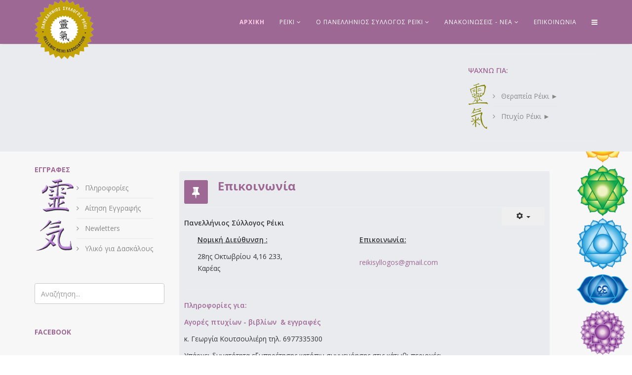

--- FILE ---
content_type: text/html; charset=utf-8
request_url: http://syllogosreiki.gr/index.php/14-panellinios-syllogos-reiki/20-epikoinonia
body_size: 10490
content:
<!DOCTYPE html>
<html xmlns="http://www.w3.org/1999/xhtml" xml:lang="el-gr" lang="el-gr" dir="ltr">
    <head>
        <meta http-equiv="X-UA-Compatible" content="IE=edge">
            <meta name="viewport" content="width=device-width, initial-scale=1">
                                <!-- head -->
                <base href="http://syllogosreiki.gr/index.php/14-panellinios-syllogos-reiki/20-epikoinonia" />
	<meta http-equiv="content-type" content="text/html; charset=utf-8" />
	<meta name="keywords" content="Πανελλήνιος Σύλλογος Ρέικι, Ρέικι, Ενεργειακές Θεραπείες" />
	<meta name="author" content="Administrator" />
	<meta name="description" content="Πανελλήνιος Σύλλογος Ρέικι" />
	<title>Επικοινωνία</title>
	<link href="/images/headers/favicon.png" rel="shortcut icon" type="image/vnd.microsoft.icon" />
	<link href="http://syllogosreiki.gr/index.php/component/search/?Itemid=101&amp;catid=14&amp;id=20&amp;format=opensearch" rel="search" title="Αναζήτηση Πανελλήνιος Σύλλογος Ρέικι" type="application/opensearchdescription+xml" />
	<link href="//fonts.googleapis.com/css?family=Open+Sans:300,300italic,regular,italic,600,600italic,700,700italic,800,800italic&amp;subset=latin" rel="stylesheet" type="text/css" />
	<link href="/templates/jl_envas_free/css/bootstrap.min.css" rel="stylesheet" type="text/css" />
	<link href="/templates/jl_envas_free/css/font-awesome.min.css" rel="stylesheet" type="text/css" />
	<link href="/templates/jl_envas_free/css/custom.css" rel="stylesheet" type="text/css" />
	<link href="/templates/jl_envas_free/css/legacy.css" rel="stylesheet" type="text/css" />
	<link href="/templates/jl_envas_free/css/template.css" rel="stylesheet" type="text/css" />
	<link href="/templates/jl_envas_free/css/presets/preset1.css" rel="stylesheet" type="text/css" class="preset" />
	<link href="/templates/jl_envas_free/css/frontend-edit.css" rel="stylesheet" type="text/css" />
	<link href="http://syllogosreiki.gr/modules/mod_bt_contentslider/tmpl/css/btcontentslider.css" rel="stylesheet" type="text/css" />
	<style type="text/css">
body{font-family:Open Sans, sans-serif; font-weight:normal; }h1{font-family:Open Sans, sans-serif; font-weight:800; }h2{font-family:Open Sans, sans-serif; font-weight:600; }h3{font-family:Open Sans, sans-serif; font-weight:normal; }h4{font-family:Open Sans, sans-serif; font-weight:normal; }h5{font-family:Open Sans, sans-serif; font-weight:600; }h6{font-family:Open Sans, sans-serif; font-weight:600; }#sp-section-1{ background-color:#9e6895;color:#ffffff; }#sp-main-body{ background-image:url("/images/seven-top-to-bottom.png");background-repeat:no-repeat;background-size:contain;background-attachment:fixed;background-position:100% 0; }
		@media screen and (max-width: 480px){.bt-cs .bt-row{width:100%!important;}}
	</style>
	<script type="application/json" class="joomla-script-options new">{"csrf.token":"1ee6e465683c8b48c776ebe8e822c377","system.paths":{"root":"","base":""}}</script>
	<script src="/media/jui/js/jquery.min.js?3280ecd82b42b8f226c6af56f2177c2b" type="text/javascript"></script>
	<script src="/media/jui/js/jquery-noconflict.js?3280ecd82b42b8f226c6af56f2177c2b" type="text/javascript"></script>
	<script src="/media/jui/js/jquery-migrate.min.js?3280ecd82b42b8f226c6af56f2177c2b" type="text/javascript"></script>
	<script src="/media/system/js/caption.js?3280ecd82b42b8f226c6af56f2177c2b" type="text/javascript"></script>
	<script src="/media/system/js/core.js?3280ecd82b42b8f226c6af56f2177c2b" type="text/javascript"></script>
	<script src="/templates/jl_envas_free/js/bootstrap.min.js" type="text/javascript"></script>
	<script src="/templates/jl_envas_free/js/jquery.sticky.js" type="text/javascript"></script>
	<script src="/templates/jl_envas_free/js/main.js" type="text/javascript"></script>
	<script src="/templates/jl_envas_free/js/frontend-edit.js" type="text/javascript"></script>
	<script src="http://syllogosreiki.gr/modules/mod_bt_contentslider/tmpl/js/slides.js" type="text/javascript"></script>
	<script src="http://syllogosreiki.gr/modules/mod_bt_contentslider/tmpl/js/default.js" type="text/javascript"></script>
	<script src="http://syllogosreiki.gr/modules/mod_bt_contentslider/tmpl/js/jquery.easing.1.3.js" type="text/javascript"></script>
	<script type="text/javascript">
jQuery(window).on('load',  function() {
				new JCaption('img.caption');
			});
var sp_preloader = '0';

var sp_gotop = '1';

var sp_offanimation = 'default';

	</script>
	<meta property="og:url" content="http://syllogosreiki.gr/index.php/14-panellinios-syllogos-reiki/20-epikoinonia" />
	<meta property="og:type" content="article" />
	<meta property="og:title" content="Επικοινωνία" />
	<meta property="og:description" content="Πανελλήνιος Σύλλογος Ρέικι Νομική Διεύθυνση : Επικοινωνία: 28ης Οκτωβρίου 4,16 233, Καρέας reikisyllogos@gmail.com" />

                                </head>
                <body class="site com-content view-article no-layout no-task itemid-101 el-gr ltr  sticky-header layout-fluid off-canvas-menu-init">

                    <div class="body-wrapper">
                        <div class="body-innerwrapper">
                            <section id="sp-section-1" class=" hidden-sm hidden-md"><div class="container"><div class="row"><div id="sp-debug" class="col-sm-12 col-md-12 hidden-md hidden-lg hidden-sm"><div class="sp-column ">

<div class="custom"  >
	<p style="text-align: right;"><strong>Πιέστε ≡ για να εμφανιστεί το μενού.</strong></p></div>
</div></div></div></div></section><header id="sp-header"><div class="container"><div class="row"><div id="sp-logo" class="col-xs-4 col-sm-3 col-md-3"><div class="sp-column "><div class="logo"><a href="/"><img class="sp-default-logo hidden-xs" src="/images/headers/logo.png" alt="Πανελλήνιος Σύλλογος Ρέικι"><img class="sp-retina-logo hidden-xs" src="/images/headers/logo.png" alt="Πανελλήνιος Σύλλογος Ρέικι" width="120" height="120"><img class="sp-default-logo visible-xs" src="/images/headers/logo.png" alt="Πανελλήνιος Σύλλογος Ρέικι"></a></div></div></div><div id="sp-menu" class="col-sm-9 col-md-9"><div class="sp-column ">			<div class='sp-megamenu-wrapper'>
				<a id="offcanvas-toggler" href="#"><i class="fa fa-bars"></i></a>
				<ul class="sp-megamenu-parent menu-fade hidden-sm hidden-xs"><li class="sp-menu-item current-item active"><a  href="/index.php" >Αρχική</a></li><li class="sp-menu-item sp-has-child"><a  href="/index.php/reiki" >Ρέικι</a><div class="sp-dropdown sp-dropdown-main sp-menu-right" style="width: 240px;"><div class="sp-dropdown-inner"><ul class="sp-dropdown-items"><li class="sp-menu-item"><a  href="/index.php/reiki/ti-einai-to-reiki" >Τι είναι το Ρέικι</a></li><li class="sp-menu-item"><a  href="/index.php/reiki/arxes-vathmoi-tou-reiki" >Αρχές &amp; Βαθμοί του Ρέικι</a></li><li class="sp-menu-item"><a  href="/index.php/reiki/i-istoria-tou-reiki" >Η Ιστορία του Ρέικι</a></li><li class="sp-menu-item sp-has-child"><a  href="/index.php/reiki/vivliografia" >Βιβλιογραφία</a><div class="sp-dropdown sp-dropdown-sub sp-menu-right" style="width: 240px;"><div class="sp-dropdown-inner"><ul class="sp-dropdown-items"><li class="sp-menu-item"><a  href="/index.php/reiki/vivliografia/elliniki-vivliografia" >Βιβλιογραφία Ελληνική</a></li><li class="sp-menu-item"><a  href="/index.php/reiki/vivliografia/vivliografia-kseni-metafrasmeni" >Βιβλιογραφία Ξένη Μεταφρασμένη</a></li><li class="sp-menu-item"><a  href="/index.php/reiki/vivliografia/vivliografia-kseni" >Βιβλιογραφία Ξένη</a></li></ul></div></div></li></ul></div></div></li><li class="sp-menu-item sp-has-child"><a  href="/index.php/o-panellinios-syllogos-reiki" >Ο Πανελλήνιος Σύλλογος Ρέικι</a><div class="sp-dropdown sp-dropdown-main sp-menu-right" style="width: 240px;"><div class="sp-dropdown-inner"><ul class="sp-dropdown-items"><li class="sp-menu-item"><a  href="/index.php/o-panellinios-syllogos-reiki/deontologia" >Δεοντολογία</a></li><li class="sp-menu-item"><a  href="/index.php/o-panellinios-syllogos-reiki/skopoi" >Σκοποί</a></li><li class="sp-menu-item"><a  href="/index.php/o-panellinios-syllogos-reiki/dioikitiko-symvoylio" >Διοικητικό Συμβούλιο</a></li></ul></div></div></li><li class="sp-menu-item sp-has-child"><a  href="/index.php/anakoinoseis-nea" >Ανακοινώσεις - Νέα</a><div class="sp-dropdown sp-dropdown-main sp-menu-right" style="width: 240px;"><div class="sp-dropdown-inner"><ul class="sp-dropdown-items"><li class="sp-menu-item"><a  href="/index.php/anakoinoseis-nea/anakoinoseis" >Ανακοινώσεις</a></li><li class="sp-menu-item sp-has-child"><a  href="/index.php/anakoinoseis-nea/drastiriotites" >Δραστηριότητες</a><div class="sp-dropdown sp-dropdown-sub sp-menu-right" style="width: 240px;"><div class="sp-dropdown-inner"><ul class="sp-dropdown-items"><li class="sp-menu-item"><a  href="/index.php/anakoinoseis-nea/drastiriotites/drastiriotites-syllogou" >Δραστηριότητες Συλλόγου</a></li><li class="sp-menu-item"><a  href="/index.php/anakoinoseis-nea/drastiriotites/loipes-drastiriotites-seminaria-melon" >Λοιπές Δραστηριότητες - Σεμινάρια Μελών</a></li></ul></div></div></li><li class="sp-menu-item sp-has-child"><a  href="/index.php/anakoinoseis-nea/arthra" >Άρθρα</a><div class="sp-dropdown sp-dropdown-sub sp-menu-right" style="width: 240px;"><div class="sp-dropdown-inner"><ul class="sp-dropdown-items"><li class="sp-menu-item"><a  href="/index.php/anakoinoseis-nea/arthra/arthra" >Προσωπικές εμπειρίες</a></li></ul></div></div></li></ul></div></div></li><li class="sp-menu-item"><a  href="/index.php/epikoinonia" >Επικοινωνία</a></li></ul>			</div>
		</div></div></div></div></header><section id="sp-page-title" class=" hidden-xs"><div class="row"><div id="sp-title" class="col-xs-4 col-sm-12 col-md-12"><div class="sp-column "></div></div></div></section><section id="sp-section-4"><div class="container"><div class="row"><div id="sp-position1" class="col-sm-9 col-md-9"><div class="sp-column "><div class="sp-module "><div class="sp-module-content"><div id="btcontentslider108" style="display:none;width:auto" class="bt-cs">
		<a class="prev" href="#">Prev</a><a class="next" href="#">Next</a> 
			<div class="slides_container" style="width:auto;">

			<div class="slide" style="width:auto">
					<div class="bt-row bt-row-first"  style="width:100%" >
				<div class="bt-inner">
									<a target="_parent" class="bt-image-link" title="ΓΕΝΙΚΗ ΣΥΝΕΛΕΥΣΗ 2024 - ΕΚΛΟΓΕΣ Δ.Σ. - ΚΟΠΗ ΠΙΤΑΣ " href="/index.php/8-arthra/news-announcements/259-geniki-synelefsi-2024-ekloges-d-s-kopi-pitas">
					  <img class="hovereffect"  src="http://syllogosreiki.gr/cache/mod_bt_contentslider/13bd5a3d3d147c698929982212f9658b-no-image.jpg" alt="ΓΕΝΙΚΗ ΣΥΝΕΛΕΥΣΗ 2024 - ΕΚΛΟΓΕΣ Δ.Σ. - ΚΟΠΗ ΠΙΤΑΣ "  style="width:200px; float:right;margin-left:5px" title="ΓΕΝΙΚΗ ΣΥΝΕΛΕΥΣΗ 2024 - ΕΚΛΟΓΕΣ Δ.Σ. - ΚΟΠΗ ΠΙΤΑΣ " />
					</a> 
																	<a class="bt-category" target="_parent"
						title="Ανακοινώσεις - Νέα"
						href="/index.php/8-arthra/news-announcements"> Ανακοινώσεις - Νέα					</a>
					<br />
					
										<a class="bt-title" target="_parent"
						title="ΓΕΝΙΚΗ ΣΥΝΕΛΕΥΣΗ 2024 - ΕΚΛΟΓΕΣ Δ.Σ. - ΚΟΠΗ ΠΙΤΑΣ "
						href="/index.php/8-arthra/news-announcements/259-geniki-synelefsi-2024-ekloges-d-s-kopi-pitas"> ΓΕΝΙΚΗ ΣΥΝΕΛΕΥΣΗ 2024 - ΕΚΛΟΓΕΣ Δ.Σ. - ΚΟΠΗ ΠΙΤΑΣ  </a><br />
															
										<div class="bt-introtext">
					ΠΡΟΣΚΛΗΣΗ  ΣΤΗΝ ΚΟΠΗ ΠΙΤΤΑΣ  ΚΑΙ ΣΤΗΝ  ΤΑΚΤΙΚΗ    ΓΕΝΙΚΗ    ΣΥΝΕΛΕΥΣΗ  - ΔΙΕΞΑΓΩΓΗ ΕΚΛΟΓΩΝ
                                                                            Αθήνα,  6 Φεβρουαρίου  2024              
 Αγαπητά Μέλη του Συλλόγου μας,
  Το Δ.Σ. του Συλλόγου,  αποφάσισε ομόφωνα στην συνεδρίαση της 30ης Ιανουαρίου...					</div>
					
										<p class="readmore">
						<a target="_parent"
							title="ΓΕΝΙΚΗ ΣΥΝΕΛΕΥΣΗ 2024 - ΕΚΛΟΓΕΣ Δ.Σ. - ΚΟΠΗ ΠΙΤΑΣ "
							href="/index.php/8-arthra/news-announcements/259-geniki-synelefsi-2024-ekloges-d-s-kopi-pitas"> Read more						</a>
					</p>
					
				</div>
				<!--end bt-inner -->
			</div>
			<!--end bt-row -->
									<div style="clear: both;"></div>

		</div>
		<!--end bt-main-item page	-->
				<div class="slide" style="width:auto">
					<div class="bt-row bt-row-first"  style="width:100%" >
				<div class="bt-inner">
									<a target="_parent" class="bt-image-link" title="Συμμετοχή μελών στην έκδοση οδηγού USUI REIKI RYOHO 3ου βαθμού" href="/index.php/8-arthra/news-announcements/257-symmetoxi-melon-stin-ekdosi-odigoy-usui-reiki-ryoho-3ou-vathmoy">
					  <img class="hovereffect"  src="http://syllogosreiki.gr/cache/mod_bt_contentslider/13bd5a3d3d147c698929982212f9658b-no-image.jpg" alt="Συμμετοχή μελών στην έκδοση οδηγού USUI REIKI RYOHO 3ου βαθμού"  style="width:200px; float:right;margin-left:5px" title="Συμμετοχή μελών στην έκδοση οδηγού USUI REIKI RYOHO 3ου βαθμού" />
					</a> 
																	<a class="bt-category" target="_parent"
						title="Ανακοινώσεις - Νέα"
						href="/index.php/8-arthra/news-announcements"> Ανακοινώσεις - Νέα					</a>
					<br />
					
										<a class="bt-title" target="_parent"
						title="Συμμετοχή μελών στην έκδοση οδηγού USUI REIKI RYOHO 3ου βαθμού"
						href="/index.php/8-arthra/news-announcements/257-symmetoxi-melon-stin-ekdosi-odigoy-usui-reiki-ryoho-3ou-vathmoy"> Συμμετοχή μελών στην έκδοση οδηγού USUI REIKI RYOHO 3ου βαθμού </a><br />
															
										<div class="bt-introtext">
					
Αγαπητά μέλη,
 


το Δ.Σ. του συλλόγου μας σχεδιάζοντας την έκδοση εγχειριδίου για τον 3ο βαθμό του USUI REIKI RYOHO (όπως γνωρίζετε υπάρχει ήδη διαθέσιμο 1ου και 2ου που μπορούν να προμηθεύονται...					</div>
					
										<p class="readmore">
						<a target="_parent"
							title="Συμμετοχή μελών στην έκδοση οδηγού USUI REIKI RYOHO 3ου βαθμού"
							href="/index.php/8-arthra/news-announcements/257-symmetoxi-melon-stin-ekdosi-odigoy-usui-reiki-ryoho-3ou-vathmoy"> Read more						</a>
					</p>
					
				</div>
				<!--end bt-inner -->
			</div>
			<!--end bt-row -->
									<div style="clear: both;"></div>

		</div>
		<!--end bt-main-item page	-->
				<div class="slide" style="width:auto">
					<div class="bt-row bt-row-first"  style="width:100%" >
				<div class="bt-inner">
									<a target="_parent" class="bt-image-link" title="ΜΙΑ ΕΠΙΣΤΟΛΗ ΓΙΑ ΤΟΥΣ « ΜΑΘΗΤΕΣ » ΠΟΥ ΑΝΑΖΗΤΟΥΝ ΔΑΣΚΑΛΟΥΣ REIKI." href="/index.php/17-arthra/arthra-melon/256-mia-epistoli-gia-tous-mathites-pou-anazitoun-daskalous-reiki">
					  <img class="hovereffect"  src="http://syllogosreiki.gr/cache/mod_bt_contentslider/dc450c5ccf530968f9f1c3e72595b0af-170521706_559127162151945_344860660573497868_n.png" alt="ΜΙΑ ΕΠΙΣΤΟΛΗ ΓΙΑ ΤΟΥΣ « ΜΑΘΗΤΕΣ » ΠΟΥ ΑΝΑΖΗΤΟΥΝ ΔΑΣΚΑΛΟΥΣ REIKI."  style="width:200px; float:right;margin-left:5px" title="ΜΙΑ ΕΠΙΣΤΟΛΗ ΓΙΑ ΤΟΥΣ « ΜΑΘΗΤΕΣ » ΠΟΥ ΑΝΑΖΗΤΟΥΝ ΔΑΣΚΑΛΟΥΣ REIKI." />
					</a> 
																	<a class="bt-category" target="_parent"
						title="Άρθρα Μελών"
						href="/index.php/17-arthra/arthra-melon"> Άρθρα Μελών					</a>
					<br />
					
										<a class="bt-title" target="_parent"
						title="ΜΙΑ ΕΠΙΣΤΟΛΗ ΓΙΑ ΤΟΥΣ « ΜΑΘΗΤΕΣ » ΠΟΥ ΑΝΑΖΗΤΟΥΝ ΔΑΣΚΑΛΟΥΣ REIKI."
						href="/index.php/17-arthra/arthra-melon/256-mia-epistoli-gia-tous-mathites-pou-anazitoun-daskalous-reiki"> ΜΙΑ ΕΠΙΣΤΟΛΗ ΓΙΑ ΤΟΥΣ « ΜΑΘΗΤΕΣ » ΠΟΥ ΑΝΑΖΗΤΟΥΝ ΔΑΣΚΑΛΟΥΣ REIKI. </a><br />
															
										<div class="bt-introtext">
					
Αγαπητοί, Μελλοντικοί μαθητές των οποιονδήποτε δασκάλων, επιθυμώ να γνωρίζετε ότι: 
Το Ρέικι μπορεί να μεταμορφώσει τη ζωή με τρόπους που αψηφούν τη φαντασία, αλλά αυτό το μακρύ, υπέροχο ταξίδι είναι...					</div>
					
										<p class="readmore">
						<a target="_parent"
							title="ΜΙΑ ΕΠΙΣΤΟΛΗ ΓΙΑ ΤΟΥΣ « ΜΑΘΗΤΕΣ » ΠΟΥ ΑΝΑΖΗΤΟΥΝ ΔΑΣΚΑΛΟΥΣ REIKI."
							href="/index.php/17-arthra/arthra-melon/256-mia-epistoli-gia-tous-mathites-pou-anazitoun-daskalous-reiki"> Read more						</a>
					</p>
					
				</div>
				<!--end bt-inner -->
			</div>
			<!--end bt-row -->
									<div style="clear: both;"></div>

		</div>
		<!--end bt-main-item page	-->
				<div class="slide" style="width:auto">
					<div class="bt-row bt-row-first"  style="width:100%" >
				<div class="bt-inner">
									<a target="_parent" class="bt-image-link" title="Μαθήματα REIKI Online. Τι χρειάζεται να γνωρίζω" href="/index.php/17-arthra/arthra-melon/255-mathimata-reiki-online-ti-xreiazetai-na-gnorizo">
					  <img class="hovereffect"  src="http://syllogosreiki.gr/cache/mod_bt_contentslider/9e486b474c9ad2a16dd93df0685bb4b2-169956509_1105226933311026_1099495994862180911_n.png" alt="Μαθήματα REIKI Online. Τι χρειάζεται να γνωρίζω"  style="width:200px; float:right;margin-left:5px" title="Μαθήματα REIKI Online. Τι χρειάζεται να γνωρίζω" />
					</a> 
																	<a class="bt-category" target="_parent"
						title="Άρθρα Μελών"
						href="/index.php/17-arthra/arthra-melon"> Άρθρα Μελών					</a>
					<br />
					
										<a class="bt-title" target="_parent"
						title="Μαθήματα REIKI Online. Τι χρειάζεται να γνωρίζω"
						href="/index.php/17-arthra/arthra-melon/255-mathimata-reiki-online-ti-xreiazetai-na-gnorizo"> Μαθήματα REIKI Online. Τι χρειάζεται να γνωρίζω </a><br />
															
										<div class="bt-introtext">
					
Μια από τις αρχές του Ρέικι είναι Μόνο για σήμερα, Εργάζομαι με τιμιότητα και ειλικρίνεια.Εργάζομαι με τιμιότητα και ειλικρίνεια όχι μόνο με τον εαυτό μου, αλλά και με όλους τους...					</div>
					
										<p class="readmore">
						<a target="_parent"
							title="Μαθήματα REIKI Online. Τι χρειάζεται να γνωρίζω"
							href="/index.php/17-arthra/arthra-melon/255-mathimata-reiki-online-ti-xreiazetai-na-gnorizo"> Read more						</a>
					</p>
					
				</div>
				<!--end bt-inner -->
			</div>
			<!--end bt-row -->
									<div style="clear: both;"></div>

		</div>
		<!--end bt-main-item page	-->
				<div class="slide" style="width:auto">
					<div class="bt-row bt-row-first"  style="width:100%" >
				<div class="bt-inner">
									<a target="_parent" class="bt-image-link" title="ΣΗΜΑΝΤΙΚΗ ΑΝΑΚΟΙΝΩΣΗ ΠΡΟΣ ΤΑ ΜΕΛΗ ΤΟΥ ΠΑΝΕΛΛΗΝΙΟΥ ΣΥΛΛΟΓΟΥ ΡΕΙΚΙ" href="/index.php/16-arthra/254-simantiki-anakoinosi-pros-ta-meli-tou-panelliniou-syllogou-reiki">
					  <img class="hovereffect"  src="http://syllogosreiki.gr/cache/mod_bt_contentslider/13bd5a3d3d147c698929982212f9658b-no-image.jpg" alt="ΣΗΜΑΝΤΙΚΗ ΑΝΑΚΟΙΝΩΣΗ ΠΡΟΣ ΤΑ ΜΕΛΗ ΤΟΥ ΠΑΝΕΛΛΗΝΙΟΥ ΣΥΛΛΟΓΟΥ ΡΕΙΚΙ"  style="width:200px; float:right;margin-left:5px" title="ΣΗΜΑΝΤΙΚΗ ΑΝΑΚΟΙΝΩΣΗ ΠΡΟΣ ΤΑ ΜΕΛΗ ΤΟΥ ΠΑΝΕΛΛΗΝΙΟΥ ΣΥΛΛΟΓΟΥ ΡΕΙΚΙ" />
					</a> 
																	<a class="bt-category" target="_parent"
						title="Ανακοινώσεις - Νέα - Άρθρα"
						href="/index.php/16-arthra"> Ανακοινώσεις - Νέα - Άρθρα					</a>
					<br />
					
										<a class="bt-title" target="_parent"
						title="ΣΗΜΑΝΤΙΚΗ ΑΝΑΚΟΙΝΩΣΗ ΠΡΟΣ ΤΑ ΜΕΛΗ ΤΟΥ ΠΑΝΕΛΛΗΝΙΟΥ ΣΥΛΛΟΓΟΥ ΡΕΙΚΙ"
						href="/index.php/16-arthra/254-simantiki-anakoinosi-pros-ta-meli-tou-panelliniou-syllogou-reiki"> ΣΗΜΑΝΤΙΚΗ ΑΝΑΚΟΙΝΩΣΗ ΠΡΟΣ ΤΑ ΜΕΛΗ ΤΟΥ ΠΑΝΕΛΛΗΝΙΟΥ ΣΥΛΛΟΓΟΥ ΡΕΙΚΙ </a><br />
															
										<div class="bt-introtext">
					




ΣΗΜΑΝΤΙΚΗ ΑΝΑΚΟΙΝΩΣΗ ΠΡΟΣ ΤΑ ΜΕΛΗ ΤΟΥ ΠΑΝΕΛΛΗΝΙΟΥ ΣΥΛΛΟΓΟΥ ΡΕΙΚΙ.
Παρακαλούμε τα μέλη μας όπως κατεβάσουν και συμπληρώσουν το έντυπο δήλωσης επεξεργασίας προσωπικών δεδομένων και στην συνέχεια μας το αποστείλουν με email...					</div>
					
										<p class="readmore">
						<a target="_parent"
							title="ΣΗΜΑΝΤΙΚΗ ΑΝΑΚΟΙΝΩΣΗ ΠΡΟΣ ΤΑ ΜΕΛΗ ΤΟΥ ΠΑΝΕΛΛΗΝΙΟΥ ΣΥΛΛΟΓΟΥ ΡΕΙΚΙ"
							href="/index.php/16-arthra/254-simantiki-anakoinosi-pros-ta-meli-tou-panelliniou-syllogou-reiki"> Read more						</a>
					</p>
					
				</div>
				<!--end bt-inner -->
			</div>
			<!--end bt-row -->
									<div style="clear: both;"></div>

		</div>
		<!--end bt-main-item page	-->
			</div>
</div>
<!--end bt-container -->
<div style="clear: both;"></div>

<script type="text/javascript">	
	if(typeof(btcModuleIds)=='undefined'){var btcModuleIds = new Array();var btcModuleOpts = new Array();}
	btcModuleIds.push(108);
	btcModuleOpts.push({
			slideEasing : 'easeInQuad',
			fadeEasing : 'easeInQuad',
			effect: 'slide,slide',
			preloadImage: 'http://syllogosreiki.gr//modules/mod_bt_contentslider/tmpl/images/loading.gif',
			generatePagination: false,
			play: 5000,						
			hoverPause: true,	
			slideSpeed : 700,
			autoHeight:false,
			fadeSpeed : 700,
			equalHeight:false,
			width: 'auto',
			height: 'auto',
			pause: 100,
			preload: true,
			paginationClass: 'bt_handles_num',
			generateNextPrev:false,
			prependPagination:true,
			touchScreen:1	});
</script>

</div></div></div></div><div id="sp-position2" class="col-sm-3 col-md-3 hidden-xs"><div class="sp-column "><div class="sp-module "><div class="sp-module-content">

<div class="custom"  >
	<hr />
<p><span style="color: #9e6895;"><strong>ΨΑΧΝΩ ΓΙΑ:</strong></span></p>
<table>
<tbody>
<tr>
<td width="50px"><img style="float: left;" src="/images/kanji-Reiki0064.png" alt="kanji Reiki0064" width="41" height="100" /></td>
<td>
<p>		<div class="moduletable">
						<ul class="nav menu">
<li class="item-141"><a href="/index.php/therapeia-reiki" > Θεραπεία Ρέικι ►</a></li><li class="item-142"><a href="/index.php/ptyxio-reiki" > Πτυχίο Ρέικι ►</a></li></ul>
		</div>
	</p>
</td>
</tr>
</tbody>
</table>
<hr /></div>
</div></div></div></div></div></div></section><section id="sp-main-body" class="@media all and (min-width: 601px) {     #container {         background-image:none !important;}}"><div class="container"><div class="row"><div id="sp-left" class="col-sm-3 col-md-3 hidden-xs"><div class="sp-column custom-class"><div class="sp-module "><h3 class="sp-module-title">Εγγραφές</h3><div class="sp-module-content">

<div class="custom"  >
	<table>
<tbody>
<tr>
<td style="width: 80px; text-align: left; vertical-align: top;"><img src="/images/Reiki-Symbol.png" alt="Reiki Symbol" width="80" height="300" /></td>
<td style="padding-left: 5px;">		<div class="moduletable">
						<ul class="nav menu">
<li class="item-138"><a href="/index.php/plirofories" > Πληροφορίες</a></li><li class="item-139"><a href="/images/Downloads/aitisi.doc" > Αίτηση Εγγραφής</a></li><li class="item-140"><a href="/index.php/eggrafi-se-newletters" > Newletters</a></li><li class="item-226"><a href="/index.php/yliko-gia-daskalous" > Υλικό για Δασκάλους</a></li></ul>
		</div>
	</td>
</tr>
</tbody>
</table></div>
</div></div><div class="sp-module "><div class="sp-module-content"><div class="search">
	<form action="/index.php" method="post">
		<input name="searchword" id="mod-search-searchword" maxlength="200"  class="inputbox search-query" type="text" size="0" placeholder="Αναζήτηση..." />		<input type="hidden" name="task" value="search" />
		<input type="hidden" name="option" value="com_search" />
		<input type="hidden" name="Itemid" value="101" />
	</form>
</div>
</div></div><div class="sp-module "><h3 class="sp-module-title">Facebook</h3><div class="sp-module-content">
   <div id="fb-root"></div>

      <script>

        (function(d, s, id) {

          var js, fjs = d.getElementsByTagName(s)[0];

          if (d.getElementById(id)) return;

          js = d.createElement(s); js.id = id;

          js.src = "//connect.facebook.net/en_US/sdk.js#xfbml=1&version=v2.0";

          fjs.parentNode.insertBefore(js, fjs);

        }(document, 'script', 'facebook-jssdk'));

            </script> 



<div class="joomla_sharethis">

	 <div class="fb-page"

                 data-href="https://www.facebook.com/Hellenic.Reiki.Association/?fref=ts" 

                 data-tabs="timeline" 

                 data-show-facepile="true"

                 data-small-header="true" 

                 data-adapt-container-width="true" 

                 data-show-posts="true"

                 data-hide-cover="true"

                 data-width="300"

                 appId="118979788166438"  

                 data-height="600">

                



              

            </div>

</div>

	  <div style="font-size: 9px; color: #808080; font-weight: normal; font-family: tahoma,verdana,arial,sans-serif; line-height: 1.28; text-align: right; direction: ltr;"><a class="nolink"></a></div></div></div></div></div><div id="sp-component" class="col-sm-8 col-md-8"><div class="sp-column "><div id="system-message-container">
	</div>
<article class="item item-page" itemscope itemtype="http://schema.org/Article">
	<meta itemprop="inLanguage" content="el-GR" />
	
	

	<div class="entry-header has-post-format">
		<span class="post-format"><i class="fa fa-thumb-tack"></i></span>
		
					<h2 itemprop="name">
									Επικοινωνία							</h2>
												</div>

						
<div class="icons">
	
					<div class="btn-group pull-right">
				<button class="btn dropdown-toggle" type="button" id="dropdownMenuButton-20" aria-label="Εργαλεία χρηστών"
				data-toggle="dropdown" aria-haspopup="true" aria-expanded="false">
					<span class="icon-cog" aria-hidden="true"></span>
					<span class="caret" aria-hidden="true"></span>
				</button>
								<ul class="dropdown-menu" aria-labelledby="dropdownMenuButton-20">
											<li class="print-icon"> <a href="/index.php/14-panellinios-syllogos-reiki/20-epikoinonia?tmpl=component&amp;print=1" title="Εκτύπωση άρθρου < Επικοινωνία >" onclick="window.open(this.href,'win2','status=no,toolbar=no,scrollbars=yes,titlebar=no,menubar=no,resizable=yes,width=640,height=480,directories=no,location=no'); return false;" rel="nofollow">			<span class="icon-print" aria-hidden="true"></span>
		Εκτύπωση	</a> </li>
																<li class="email-icon"> <a href="/index.php/component/mailto/?tmpl=component&amp;template=jl_envas_free&amp;link=85c3932a056ebad14a167350b106e960eea2d677" title="Στείλτε αυτό το σύνδεσμο με ένα email σε ένα φίλο" onclick="window.open(this.href,'win2','width=400,height=450,menubar=yes,resizable=yes'); return false;" rel="nofollow">			<span class="icon-envelope" aria-hidden="true"></span>
		Email	</a> </li>
														</ul>
			</div>
		
	</div>
			
		
				
	
			<div itemprop="articleBody">
		<hr />
<p><strong>Πανελλήνιος Σύλλογος Ρέικι</strong></p>
<table style="width: 90%;">
<tbody>
<tr>
<td style="width: 4%;"> </td>
<td style="width: 50%;">
<p><strong><span style="text-decoration: underline;">Νομική Διεύθυνση :</span></strong></p>
</td>
<td style="width: 46%;">
<p><strong><span style="text-decoration: underline;">Επικοινωνία:</span></strong></p>
</td>
</tr>
<tr>
<td> </td>
<td>
<p>28ης Οκτωβρίου 4,16 233, <br />Καρέας</p>
</td>
<td>
<p><span class="_yb_x4skj _yb_1rjxx _yb_yqa58 _yb_y0gc6 _yb_p8m0k"><span id="cloak988f923d87370ee7b626f86411aefb43">Αυτή η διεύθυνση ηλεκτρονικού ταχυδρομείου προστατεύεται από τους αυτοματισμούς αποστολέων ανεπιθύμητων μηνυμάτων. Χρειάζεται να ενεργοποιήσετε τη JavaScript για να μπορέσετε να τη δείτε.</span><script type='text/javascript'>
				document.getElementById('cloak988f923d87370ee7b626f86411aefb43').innerHTML = '';
				var prefix = '&#109;a' + 'i&#108;' + '&#116;o';
				var path = 'hr' + 'ef' + '=';
				var addy988f923d87370ee7b626f86411aefb43 = 'syll&#111;g&#111;sr&#101;&#105;k&#105;' + '&#64;';
				addy988f923d87370ee7b626f86411aefb43 = addy988f923d87370ee7b626f86411aefb43 + 'y&#97;h&#111;&#111;' + '&#46;' + 'c&#111;m';
				var addy_text988f923d87370ee7b626f86411aefb43 = 'r&#101;&#105;k&#105;syll&#111;g&#111;s' + '&#64;' + 'gm&#97;&#105;l' + '&#46;' + 'c&#111;m';document.getElementById('cloak988f923d87370ee7b626f86411aefb43').innerHTML += '<a ' + path + '\'' + prefix + ':' + addy988f923d87370ee7b626f86411aefb43 + '\'>'+addy_text988f923d87370ee7b626f86411aefb43+'<\/a>';
		</script> </span></p>
</td>
</tr>
</tbody>
</table>
<hr /> 
<p><span style="color: #9e6895;"><strong>Πληροφορίες για:</strong></span></p>
<p><strong style="color: #9e6895; text-align: right;">Αγορές πτυχίων - βιβλίων  &amp; εγγραφές <br /></strong></p>
<p>κ. Γεωργία Κουτσουλιέρη τηλ. 6977335300</p>
<p>Υπάρχει δυνατότητα εξυπηρέτησης <span style="text-decoration: underline;">κατόπιν συννενόησης στις κάτωθι περιοχές</span>:</p>
<p>Νέος Κόσμος κ. Κατερίνα Βασιλοπούλου τηλ. 6980982050</p>
<p>Κηφισιά κ. Γεωργία Κουτσουλιέρη τηλ. 6977335300</p>
<p>Αργυρούπολη κ. Άννα Παπαδάτου τηλ. 6944755730</p>
<p> </p>
<p><span style="text-decoration: underline;"><em><strong>Οι αποστολές έντυπου υλικού γίνονται 2 φoρές το μήνα (περίπου μέσα και τέλη)</strong></em></span></p>
<p><span style="text-decoration: underline;"><em>(Σ.Σ.: ΕΛΑΧΙΣΤΗ ΠΑΡΑΓΓΕΛΙΑ ΕΝΤΥΠΟΥ ΥΛΙΚΟΥ 30 ΕΥΡΩ. ΑΠΟΣΤΕΛΛΟΝΤΑΙ ΜΕ COURIER ΜΕ ΕΞΟΔΑ ΠΑΡΑΛΗΠΠΤΗ)</em><em><br /></em></span></p>
<p> </p>
<p><strong>Πληρωμές και ανανέωση συνδρομών</strong></p>
<p>κ. Αντωνία Ντούβα Τηλ 6<span class="contact-mobile">970893046</span></p>
<p>Οι<strong> καταθέσεις </strong>να γίνονται στον τραπεζικό<strong> λογαριασμό (</strong>Πανελλήνιος Σύλλογος Ρεικι <strong>απαραιτητα </strong>με<strong> αναγραφή  αιτιολογίας και ονοματεπώνυμο </strong>και<strong> αποστολή καταθετηριου </strong>στο<strong> <span id="cloak0dc09f05bc79b4b6bcecf6ab649ebc59">Αυτή η διεύθυνση ηλεκτρονικού ταχυδρομείου προστατεύεται από τους αυτοματισμούς αποστολέων ανεπιθύμητων μηνυμάτων. Χρειάζεται να ενεργοποιήσετε τη JavaScript για να μπορέσετε να τη δείτε.</span><script type='text/javascript'>
				document.getElementById('cloak0dc09f05bc79b4b6bcecf6ab649ebc59').innerHTML = '';
				var prefix = '&#109;a' + 'i&#108;' + '&#116;o';
				var path = 'hr' + 'ef' + '=';
				var addy0dc09f05bc79b4b6bcecf6ab649ebc59 = 'r&#101;&#105;k&#105;syll&#111;g&#111;s' + '&#64;';
				addy0dc09f05bc79b4b6bcecf6ab649ebc59 = addy0dc09f05bc79b4b6bcecf6ab649ebc59 + 'gm&#97;&#105;l' + '&#46;' + 'c&#111;m';
				var addy_text0dc09f05bc79b4b6bcecf6ab649ebc59 = 'r&#101;&#105;k&#105;syll&#111;g&#111;s' + '&#64;' + 'gm&#97;&#105;l' + '&#46;' + 'c&#111;m';document.getElementById('cloak0dc09f05bc79b4b6bcecf6ab649ebc59').innerHTML += '<a ' + path + '\'' + prefix + ':' + addy0dc09f05bc79b4b6bcecf6ab649ebc59 + '\'>'+addy_text0dc09f05bc79b4b6bcecf6ab649ebc59+'<\/a>';
		</script>. </strong><span style="text-decoration: underline;">Το καταθετήριο αποτελλεί και φορολογική απόδειξη.</span><strong><br /></strong></p>
<p><strong>Alpha Bank</strong></p>
<p><strong>1540 0232 0008 734</strong></p>
<p><strong>IBAN : GR2301 401 540 15400 23 2000 8734</strong></p>
<p><strong>SWIFT : CRBAGRAA </strong></p>
<hr />
<p> <strong>Επικοινωνία</strong>:</p>
<p>Διεύθυνση ηλεκτρονικής επικοινωνίας - email : <span id="cloak866dc28a1cfb0c5ea9a88b76e00a9e34">Αυτή η διεύθυνση ηλεκτρονικού ταχυδρομείου προστατεύεται από τους αυτοματισμούς αποστολέων ανεπιθύμητων μηνυμάτων. Χρειάζεται να ενεργοποιήσετε τη JavaScript για να μπορέσετε να τη δείτε.</span><script type='text/javascript'>
				document.getElementById('cloak866dc28a1cfb0c5ea9a88b76e00a9e34').innerHTML = '';
				var prefix = '&#109;a' + 'i&#108;' + '&#116;o';
				var path = 'hr' + 'ef' + '=';
				var addy866dc28a1cfb0c5ea9a88b76e00a9e34 = 'r&#101;&#105;k&#105;syll&#111;g&#111;s' + '&#64;';
				addy866dc28a1cfb0c5ea9a88b76e00a9e34 = addy866dc28a1cfb0c5ea9a88b76e00a9e34 + 'gm&#97;&#105;l' + '&#46;' + 'c&#111;m';
				var addy_text866dc28a1cfb0c5ea9a88b76e00a9e34 = 'r&#101;&#105;k&#105;syll&#111;g&#111;s' + '&#64;' + 'gm&#97;&#105;l' + '&#46;' + 'c&#111;m';document.getElementById('cloak866dc28a1cfb0c5ea9a88b76e00a9e34').innerHTML += '<a ' + path + '\'' + prefix + ':' + addy866dc28a1cfb0c5ea9a88b76e00a9e34 + '\'>'+addy_text866dc28a1cfb0c5ea9a88b76e00a9e34+'<\/a>';
		</script></p>	</div>

	
	
				
	
	
			<div class="article-footer-wrap">
			<div class="article-footer-top">
									<div class="helix-social-share">
		<div class="helix-social-share-icon">
			<ul>
				
				<li>
					<div class="facebook" data-toggle="tooltip" data-placement="top" title="Share On Facebook">

						<a class="facebook" onClick="window.open('http://www.facebook.com/sharer.php?u=http://syllogosreiki.gr/index.php/14-panellinios-syllogos-reiki/20-epikoinonia','Facebook','width=600,height=300,left='+(screen.availWidth/2-300)+',top='+(screen.availHeight/2-150)+''); return false;" href="https://www.facebook.com/sharer.php?u=http://syllogosreiki.gr/index.php/14-panellinios-syllogos-reiki/20-epikoinonia">

							<i class="fa fa-facebook"></i>
						</a>

					</div>
				</li>
				<li>
					<div class="twitter"  data-toggle="tooltip" data-placement="top" title="Share On Twitter">
						
						<a class="twitter" onClick="window.open('http://twitter.com/share?url=http://syllogosreiki.gr/index.php/14-panellinios-syllogos-reiki/20-epikoinonia&amp;text=Επικοινωνία','Twitter share','width=600,height=300,left='+(screen.availWidth/2-300)+',top='+(screen.availHeight/2-150)+''); return false;" href="https://twitter.com/share?url=http://syllogosreiki.gr/index.php/14-panellinios-syllogos-reiki/20-epikoinonia&amp;text=Επικοινωνία">
							<i class="fa fa-twitter"></i>
						</a>

					</div>
				</li>
				<li>
					<div class="google-plus">
						<a class="gplus" data-toggle="tooltip" data-placement="top" title="Share On Google Plus" onClick="window.open('https://plus.google.com/share?url=http://syllogosreiki.gr/index.php/14-panellinios-syllogos-reiki/20-epikoinonia','Google plus','width=585,height=666,left='+(screen.availWidth/2-292)+',top='+(screen.availHeight/2-333)+''); return false;" href="https://plus.google.com/share?url=http://syllogosreiki.gr/index.php/14-panellinios-syllogos-reiki/20-epikoinonia" >
						<i class="fa fa-google-plus"></i></a>
					</div>
				</li>
				
				<li>
					<div class="linkedin">
						<a class="linkedin" data-toggle="tooltip" data-placement="top" title="Share On Linkedin" onClick="window.open('http://www.linkedin.com/shareArticle?mini=true&url=http://syllogosreiki.gr/index.php/14-panellinios-syllogos-reiki/20-epikoinonia','Linkedin','width=585,height=666,left='+(screen.availWidth/2-292)+',top='+(screen.availHeight/2-333)+''); return false;" href="http://www.linkedin.com/shareArticle?mini=true&url=http://syllogosreiki.gr/index.php/14-panellinios-syllogos-reiki/20-epikoinonia" >
							
						<i class="fa fa-linkedin-square"></i></a>
					</div>
				</li>
			</ul>
		</div>		
	</div> <!-- /.helix-social-share -->














			</div>
					</div>
	
</article></div></div><div id="sp-right" class="col-sm-1 col-md-1 hidden-xs"><div class="sp-column class2">

<div class="custom"  >
	</div>
</div></div></div></div></section><section id="sp-bottomx3"><div class="container"><div class="row"><div id="sp-user1" class="col-sm-4 col-md-4"><div class="sp-column width: 5%;"><div class="sp-module "><h3 class="sp-module-title">Προτεινόμενα Άρθρα</h3><div class="sp-module-content"><div class="latestnews">
	<div itemscope itemtype="http://schema.org/Article">
		<a href="/index.php/8-arthra/news-announcements/259-geniki-synelefsi-2024-ekloges-d-s-kopi-pitas" itemprop="url">
			<span itemprop="name">
				ΓΕΝΙΚΗ ΣΥΝΕΛΕΥΣΗ 2024 - ΕΚΛΟΓΕΣ Δ.Σ. - ΚΟΠΗ ΠΙΤΑΣ 			</span>
		</a>
		<small>08 Φεβρουαρίου 2024</small>
	</div>
	<div itemscope itemtype="http://schema.org/Article">
		<a href="/index.php/8-arthra/news-announcements/257-symmetoxi-melon-stin-ekdosi-odigoy-usui-reiki-ryoho-3ou-vathmoy" itemprop="url">
			<span itemprop="name">
				Συμμετοχή μελών στην έκδοση οδηγού USUI REIKI RYOHO 3ου βαθμού			</span>
		</a>
		<small>21 Απριλίου 2021</small>
	</div>
	<div itemscope itemtype="http://schema.org/Article">
		<a href="/index.php/17-arthra/arthra-melon/256-mia-epistoli-gia-tous-mathites-pou-anazitoun-daskalous-reiki" itemprop="url">
			<span itemprop="name">
				ΜΙΑ ΕΠΙΣΤΟΛΗ ΓΙΑ ΤΟΥΣ « ΜΑΘΗΤΕΣ » ΠΟΥ ΑΝΑΖΗΤΟΥΝ ΔΑΣΚΑΛΟΥΣ REIKI.			</span>
		</a>
		<small>07 Απριλίου 2021</small>
	</div>
	<div itemscope itemtype="http://schema.org/Article">
		<a href="/index.php/17-arthra/arthra-melon/255-mathimata-reiki-online-ti-xreiazetai-na-gnorizo" itemprop="url">
			<span itemprop="name">
				Μαθήματα REIKI Online. Τι χρειάζεται να γνωρίζω			</span>
		</a>
		<small>07 Απριλίου 2021</small>
	</div>
	<div itemscope itemtype="http://schema.org/Article">
		<a href="/index.php/16-arthra/254-simantiki-anakoinosi-pros-ta-meli-tou-panelliniou-syllogou-reiki" itemprop="url">
			<span itemprop="name">
				ΣΗΜΑΝΤΙΚΗ ΑΝΑΚΟΙΝΩΣΗ ΠΡΟΣ ΤΑ ΜΕΛΗ ΤΟΥ ΠΑΝΕΛΛΗΝΙΟΥ ΣΥΛΛΟΓΟΥ ΡΕΙΚΙ			</span>
		</a>
		<small>05 Φεβρουαρίου 2021</small>
	</div>
</div>
</div></div></div></div><div id="sp-user2" class="col-sm-4 col-md-4"><div class="sp-column "><div class="sp-module "><h3 class="sp-module-title">Δημοφιλή Άρθρα</h3><div class="sp-module-content"><ul class="mostread mod-list">
	<li itemscope itemtype="https://schema.org/Article">
		<a href="/index.php" itemprop="url">
			<span itemprop="name">
				Ο Πανελλήνιος Σύλλογος Ρέικι			</span>
		</a>
	</li>
	<li itemscope itemtype="https://schema.org/Article">
		<a href="/index.php/daskaloi-3ou-vathmou" itemprop="url">
			<span itemprop="name">
				Δάσκαλοι 3ου Βαθμού - 3B			</span>
		</a>
	</li>
	<li itemscope itemtype="https://schema.org/Article">
		<a href="/index.php/17-arthra/arthra-melon/46-amfixeires-idiotites-tou-egkefalou" itemprop="url">
			<span itemprop="name">
				Αμφίχειρες! Ιδιότητες του εγκεφάλου!			</span>
		</a>
	</li>
	<li itemscope itemtype="https://schema.org/Article">
		<a href="/index.php/17-arthra/arthra-melon/199-paidia-intigko-krystallina-paidia" itemprop="url">
			<span itemprop="name">
				ΠΑΙΔΙΑ ΙΝΤΙΓΚΟ - ΚΡΥΣΤΑΛΛΙΝΑ ΠΑΙΔΙΑ			</span>
		</a>
	</li>
	<li itemscope itemtype="https://schema.org/Article">
		<a href="/index.php/14-panellinios-syllogos-reiki/20-epikoinonia" itemprop="url">
			<span itemprop="name">
				Επικοινωνία			</span>
		</a>
	</li>
	<li itemscope itemtype="https://schema.org/Article">
		<a href="/index.php/15-panellinios-syllogos-reiki/plirofories/10-plirofories" itemprop="url">
			<span itemprop="name">
				ΕΓΓΡΑΦΕΣ ΜΕΛΩΝ - πληροφορίες			</span>
		</a>
	</li>
</ul>
</div></div></div></div><div id="sp-user3" class="col-sm-4 col-md-4"><div class="sp-column "><div class="sp-module "><h3 class="sp-module-title">Τελευταία Άρθρα</h3><div class="sp-module-content"><div class="latestnews">
	<div itemscope itemtype="http://schema.org/Article">
		<a href="/index.php/8-arthra/news-announcements/259-geniki-synelefsi-2024-ekloges-d-s-kopi-pitas" itemprop="url">
			<span itemprop="name">
				ΓΕΝΙΚΗ ΣΥΝΕΛΕΥΣΗ 2024 - ΕΚΛΟΓΕΣ Δ.Σ. - ΚΟΠΗ ΠΙΤΑΣ 			</span>
		</a>
		<small>08 Φεβρουαρίου 2024</small>
	</div>
	<div itemscope itemtype="http://schema.org/Article">
		<a href="/index.php/8-arthra/news-announcements/257-symmetoxi-melon-stin-ekdosi-odigoy-usui-reiki-ryoho-3ou-vathmoy" itemprop="url">
			<span itemprop="name">
				Συμμετοχή μελών στην έκδοση οδηγού USUI REIKI RYOHO 3ου βαθμού			</span>
		</a>
		<small>21 Απριλίου 2021</small>
	</div>
	<div itemscope itemtype="http://schema.org/Article">
		<a href="/index.php/17-arthra/arthra-melon/256-mia-epistoli-gia-tous-mathites-pou-anazitoun-daskalous-reiki" itemprop="url">
			<span itemprop="name">
				ΜΙΑ ΕΠΙΣΤΟΛΗ ΓΙΑ ΤΟΥΣ « ΜΑΘΗΤΕΣ » ΠΟΥ ΑΝΑΖΗΤΟΥΝ ΔΑΣΚΑΛΟΥΣ REIKI.			</span>
		</a>
		<small>07 Απριλίου 2021</small>
	</div>
	<div itemscope itemtype="http://schema.org/Article">
		<a href="/index.php/17-arthra/arthra-melon/255-mathimata-reiki-online-ti-xreiazetai-na-gnorizo" itemprop="url">
			<span itemprop="name">
				Μαθήματα REIKI Online. Τι χρειάζεται να γνωρίζω			</span>
		</a>
		<small>07 Απριλίου 2021</small>
	</div>
	<div itemscope itemtype="http://schema.org/Article">
		<a href="/index.php/16-arthra/254-simantiki-anakoinosi-pros-ta-meli-tou-panelliniou-syllogou-reiki" itemprop="url">
			<span itemprop="name">
				ΣΗΜΑΝΤΙΚΗ ΑΝΑΚΟΙΝΩΣΗ ΠΡΟΣ ΤΑ ΜΕΛΗ ΤΟΥ ΠΑΝΕΛΛΗΝΙΟΥ ΣΥΛΛΟΓΟΥ ΡΕΙΚΙ			</span>
		</a>
		<small>05 Φεβρουαρίου 2021</small>
	</div>
</div>
</div></div></div></div></div></div></section><footer id="sp-footer" class=" hidden-xs"><div class="container"><div class="row"><div id="sp-footer1" class="col-sm-12 col-md-12"><div class="sp-column "><span class="sp-copyright">© 2017 Πανελλήνιος Σύλλογος Ρέικι</span></div></div></div></div></footer>                        </div> <!-- /.body-innerwrapper -->
                    </div> <!-- /.body-innerwrapper -->

                    <!-- Off Canvas Menu -->
                    <div class="offcanvas-menu">
                        <a href="#" class="close-offcanvas"><i class="fa fa-remove"></i></a>
                        <div class="offcanvas-inner">
                                                          <div class="sp-module _menu"><div class="sp-module-content"><ul class="nav menu">
<li class="item-101  current active"><a href="/index.php" > Αρχική</a></li><li class="item-143  parent"><a href="/index.php/reiki" > Ρέικι</a></li><li class="item-115  parent"><a href="/index.php/o-panellinios-syllogos-reiki" > Ο Πανελλήνιος Σύλλογος Ρέικι</a></li><li class="item-116  parent"><a href="/index.php/anakoinoseis-nea" > Ανακοινώσεις - Νέα</a></li><li class="item-118"><a href="/index.php/epikoinonia" > Επικοινωνία</a></li></ul>
</div></div><div class="sp-module "><h3 class="sp-module-title">Ψάχνω για:</h3><div class="sp-module-content"><ul class="nav menu">
<li class="item-141"><a href="/index.php/therapeia-reiki" > Θεραπεία Ρέικι ►</a></li><li class="item-142"><a href="/index.php/ptyxio-reiki" > Πτυχίο Ρέικι ►</a></li></ul>
</div></div><div class="sp-module "><h3 class="sp-module-title">Εγγραφές</h3><div class="sp-module-content"><ul class="nav menu">
<li class="item-138"><a href="/index.php/plirofories" > Πληροφορίες</a></li><li class="item-139"><a href="/images/Downloads/aitisi.doc" > Αίτηση Εγγραφής</a></li><li class="item-140"><a href="/index.php/eggrafi-se-newletters" > Newletters</a></li><li class="item-226"><a href="/index.php/yliko-gia-daskalous" > Υλικό για Δασκάλους</a></li></ul>
</div></div><div class="sp-module "><h3 class="sp-module-title">Επιλογές Χρήστη</h3><div class="sp-module-content"><ul class="nav menu">
<li class="item-180"><a href="/index.php/syndetheite" > Συνδεθείτε:</a></li></ul>
</div></div>
                                                    </div> <!-- /.offcanvas-inner -->
                    </div> <!-- /.offcanvas-menu -->

                    
                    

<div class="custom"  >
	<p style="text-align: right;"><strong>Πιέστε ≡ για να εμφανιστεί το μενού.</strong></p></div>

                    <!-- Preloader -->
                    
                    <!-- Go to top -->
                                            <a href="javascript:void(0)" class="scrollup">&nbsp;</a>
                    
                <script defer src="https://static.cloudflareinsights.com/beacon.min.js/vcd15cbe7772f49c399c6a5babf22c1241717689176015" integrity="sha512-ZpsOmlRQV6y907TI0dKBHq9Md29nnaEIPlkf84rnaERnq6zvWvPUqr2ft8M1aS28oN72PdrCzSjY4U6VaAw1EQ==" data-cf-beacon='{"version":"2024.11.0","token":"82f7338ac21b417b974de81c5ddc1f0e","r":1,"server_timing":{"name":{"cfCacheStatus":true,"cfEdge":true,"cfExtPri":true,"cfL4":true,"cfOrigin":true,"cfSpeedBrain":true},"location_startswith":null}}' crossorigin="anonymous"></script>
</body>
                </html>


--- FILE ---
content_type: text/css
request_url: http://syllogosreiki.gr/templates/jl_envas_free/css/presets/preset1.css
body_size: 822
content:
a {
  color: #9E6895;
}
a:hover {
  color:#800080;
}
.sp-megamenu-parent >li.active>a,
.sp-megamenu-parent >li:hover>a {
  color:#FFCEE7;
  font-weight:bold;
}
.sp-megamenu-parent .sp-dropdown li.sp-menu-item >a:hover {
  background: #9E6895;
}
.sp-megamenu-parent .sp-dropdown li.sp-menu-item.active>a {
  color: #fff !important;
  background: #800080;
}
#offcanvas-toggler >i {
  color: #fff;
}
#offcanvas-toggler >i:hover {
  color: #800080;
}
.btn-primary,
.sppb-btn-primary {
  border-color: #9E6895;
  background-color: #9E6895;
}
.btn-primary:hover,
.sppb-btn-primary:hover {
  border-color: #800080;
  background-color: #800080;
}
.btn.btn-link:hover,
.sppb-btn.sppb-btn-link:hover,
.btn.btn-lg.btn-link:hover,
.sppb-btn.sppb-btn-lg.sppb-btn-link:hover {
  border-color: #800080;
  background-color: #800080;
}
ul.social-icons >li a:hover {
  color: #800080;
}
.sp-page-title {
  background: #eaeaea;
  border-top: 1px solid #f1f1f1;
  border-bottom: 1px solid #f1f1f1;
  color: #777;
      margin-top: -30px;

}
.layout-boxed .body-innerwrapper {
  background: #ffffff;
}
.sp-module ul >li >a {
  color: #888888;
}
.sp-module ul >li >a:hover {
  color: #9E6895;
}
.sp-module .latestnews >div >a {
  color: #888888;
}
.sp-module .latestnews >div >a:hover {
  color: #800080;
}
.sp-module .tagscloud .tag-name:hover {
  background: #800080;
}
.sp-simpleportfolio .sp-simpleportfolio-filter > ul > li.active > a,
.sp-simpleportfolio .sp-simpleportfolio-filter > ul > li > a:hover {
  background: #800080;
  color: #fff;
}
.search .btn-toolbar button {
  background: #800080;
}
.post-format {
  background: #9E6895;
}
.voting-symbol span.star.active:before {
  color: #800080;
}
.sp-rating span.star:hover:before,
.sp-rating span.star:hover ~ span.star:before {
  color: #578318;
}
.entry-link,
.entry-quote {
  background: #800080;
}
blockquote {
  border-color: #800080;
}
.carousel-left:hover,
.carousel-right:hover {
  background: #800080;
}
#sp-footer {
  background: #fff;
}
.sp-comingsoon body {
  background-color: #800080;
}
.pagination>li>a,
.pagination>li>span {
  color: #888888;
}
.pagination>li>a:hover,
.pagination>li>a:focus,
.pagination>li>span:hover,
.pagination>li>span:focus {
  color: #888888;
}
.pagination>.active>a,
.pagination>.active>span {
  border-color: #800080;
  background-color: #800080;
}
.pagination>.active>a:hover,
.pagination>.active>a:focus,
.pagination>.active>span:hover,
.pagination>.active>span:focus {
  border-color: #800080;
  background-color: #800080;
}
select:focus,
textarea:focus,
input[type="text"]:focus,
input[type="password"]:focus,
input[type="datetime"]:focus,
input[type="datetime-local"]:focus,
input[type="date"]:focus,
input[type="month"]:focus,
input[type="time"]:focus,
input[type="week"]:focus,
input[type="number"]:focus,
input[type="email"]:focus,
input[type="url"]:focus,
input[type="search"]:focus,
input[type="tel"]:focus,
input[type="color"]:focus,
.uneditable-input:focus {
  box-shadow: none !important;
  border: 1px solid #d3d3d3 !important;
}


--- FILE ---
content_type: application/javascript
request_url: http://syllogosreiki.gr/templates/jl_envas_free/js/main.js
body_size: 1901
content:
/**
* @package Helix3 Framework
* @author JoomShaper http://www.joomshaper.com
* @copyright Copyright (c) 2010 - 2016 JoomShaper
* @license http://www.gnu.org/licenses/gpl-2.0.html GNU/GPLv2 or later
*/

jQuery(function ($) {

	// ************    START Helix 1.4 JS    ************** //
	// **************************************************** //

	//Default
	if (typeof sp_offanimation === 'undefined' || sp_offanimation === '') {
		sp_offanimation = 'default';
	}

	if (sp_offanimation == 'default') {
		$('#offcanvas-toggler').on('click', function (event) {
			event.preventDefault();
			$('.off-canvas-menu-init').addClass('offcanvas');
		});

		$('<div class="offcanvas-overlay"></div>').insertBefore('.offcanvas-menu');
		$('.close-offcanvas, .offcanvas-overlay').on('click', function (event) {
			event.preventDefault();
			$('.off-canvas-menu-init').removeClass('offcanvas');
		});
	}

	// Slide Top Menu
	if (sp_offanimation == 'slidetop') {
		$('#offcanvas-toggler').on('click', function (event) {
			event.preventDefault();
			$('.off-canvas-menu-init').addClass('slide-top-menu');
		});

		$('<div class="offcanvas-overlay"></div>').insertBefore('.offcanvas-menu');
		$('.close-offcanvas, .offcanvas-overlay').on('click', function (event) {
			event.preventDefault();
			$('.off-canvas-menu-init').removeClass('slide-top-menu');
		});
	}

	//Full Screen
	if (sp_offanimation == 'fullscreen') {
		$('#offcanvas-toggler').on('click', function (event) {
			event.preventDefault();
			$('.off-canvas-menu-init').addClass('full-screen-off-canvas');
		});
		$(document).ready(function () {
			$('.off-canvas-menu-init').addClass('full-screen');
		});
		$('.close-offcanvas, .offcanvas-overlay').on('click', function (event) {
			event.preventDefault();
			$('.off-canvas-menu-init').removeClass('full-screen-off-canvas');
		});
	}

	//Full screen from top
	if (sp_offanimation == 'fullScreen-top') {
		$('#offcanvas-toggler').on('click', function (event) {
			event.preventDefault();
			$('.off-canvas-menu-init').addClass('full-screen-off-canvas-ftop');
		});
		$(document).ready(function () {
			$('.off-canvas-menu-init').addClass('full-screen-ftop');
		});
		$('.close-offcanvas, .offcanvas-overlay').on('click', function (event) {
			event.preventDefault();
			$('.off-canvas-menu-init').removeClass('full-screen-off-canvas-ftop');
		});
	}

	//Dark with plus
	if (sp_offanimation == 'drarkplus') {
		$('#offcanvas-toggler').on('click', function (event) {
			event.preventDefault();
			$('.off-canvas-menu-init').addClass('new-look-off-canvas');
		});
		$('<div class="offcanvas-overlay"></div>').insertBefore('.offcanvas-menu');
		$(document).ready(function () {
			$('.off-canvas-menu-init').addClass('new-look');
		});
		$('.close-offcanvas,.offcanvas-overlay').on('click', function (event) {
			event.preventDefault();
			$('.off-canvas-menu-init').removeClass('new-look-off-canvas');
		});
	}

	// if sticky header
	if ($("body.sticky-header").length > 0) {
		var fixedSection = $('#sp-header');
		// sticky nav
		var headerHeight = fixedSection.outerHeight();
		var stickyNavTop = fixedSection.offset().top;
		fixedSection.addClass('animated');
		fixedSection.before('<div class="nav-placeholder"></div>');
		$('.nav-placeholder').height('inherit');
		//add class
		fixedSection.addClass('menu-fixed-out');
		var stickyNav = function () {
			var scrollTop = $(window).scrollTop();
			if (scrollTop > stickyNavTop) {
				fixedSection.removeClass('menu-fixed-out').addClass('menu-fixed');
				$('.nav-placeholder').height(headerHeight);
			} else {
				if (fixedSection.hasClass('menu-fixed')) {
					fixedSection.removeClass('menu-fixed').addClass('menu-fixed-out');
					$('.nav-placeholder').height('inherit');
				}
			}
		};
		stickyNav();
		$(window).scroll(function () {
			stickyNav();
		});
	}
	// go to top
	if (typeof sp_gotop === 'undefined') {
		sp_gotop = '';
	}

	if (sp_gotop) {
		// go to top
		$(window).scroll(function () {
			if ($(this).scrollTop() > 100) {
				$('.scrollup').fadeIn();
			} else {
				$('.scrollup').fadeOut(400);
			}
		});

		$('.scrollup').click(function () {
			$("html, body").animate({
				scrollTop: 0
			}, 600);
			return false;
		});
	} // has go to top

	// Preloader
	if (typeof sp_preloader === 'undefined') {
		sp_preloader = '';
	}

	if (sp_preloader) {
		$(window).on('load', function () {
			if ($('.sp-loader-with-logo').length > 0) {
				move();
			}
			setTimeout(function () {
				$('.sp-pre-loader').fadeOut();
			}, 1000);
		});
	} // has preloader
	//preloader Function
	function move() {
		var elem = document.getElementById("line-load");
		var width = 1;
		var id = setInterval(frame, 10);
		function frame() {
			if (width >= 100) {
				clearInterval(id);
			} else {
				width++;
				elem.style.width = width + '%';
			}
		}
	}
	// ************    END:: Helix 1.4 JS    ************** //
	// **************************************************** //

	// **************   START Mega SCRIPT   *************** //
	// **************************************************** //

	//mega menu
	$('.sp-megamenu-wrapper').parent().parent().css('position', 'static').parent().css('position', 'relative');
	$('.sp-menu-full').each(function () {
		$(this).parent().addClass('menu-justify');
	});

	// boxlayout
	if ($("body.layout-boxed").length > 0) {
		var windowWidth = $('#sp-header').parent().outerWidth();
		$("#sp-header").css({"max-width": windowWidth, "left": "auto"});
	}

	// **************   END:: Mega SCRIPT   *************** //
	// **************************************************** //

	// **************  START Others SCRIPT  *************** //
	// **************************************************** //

	//Tooltip
	$('[data-toggle="tooltip"]').tooltip();

	// Article Ajax voting
	$(document).on('click', '.sp-rating .star', function (event) {
		event.preventDefault();

		var data = {
			'action': 'voting',
			'user_rating': $(this).data('number'),
			'id': $(this).closest('.post_rating').attr('id')
		};

		var request = {
			'option': 'com_ajax',
			'plugin': 'helix3',
			'data': data,
			'format': 'json'
		};

		$.ajax({
			type: 'POST',
			data: request,
			beforeSend: function () {
				$('.post_rating .ajax-loader').show();
			},
			success: function (response) {
				var data = $.parseJSON(response.data);

				$('.post_rating .ajax-loader').hide();

				if (data.status == 'invalid') {
					$('.post_rating .voting-result').text('You have already rated this entry!').fadeIn('fast');
				} else if (data.status == 'false') {
					$('.post_rating .voting-result').text('Somethings wrong here, try again!').fadeIn('fast');
				} else if (data.status == 'true') {
					var rate = data.action;
					$('.voting-symbol').find('.star').each(function (i) {
						if (i < rate) {
							$(".star").eq(-(i + 1)).addClass('active');
						}
					});

					$('.post_rating .voting-result').text('Thank You!').fadeIn('fast');
				}

			},
			error: function () {
				$('.post_rating .ajax-loader').hide();
				$('.post_rating .voting-result').text('Failed to rate, try again!').fadeIn('fast');
			}
		});
	});

	// **************  END:: Others SCRIPT  *************** //
	// **************************************************** //

});
